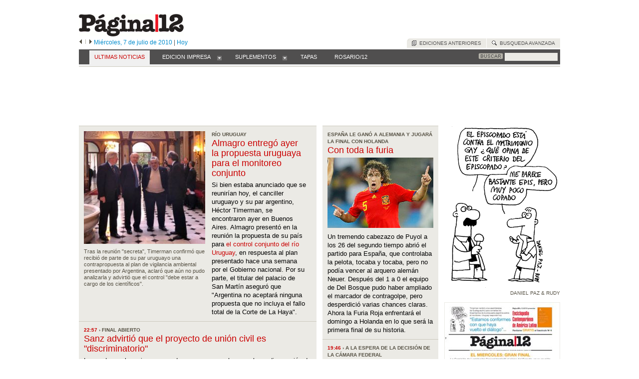

--- FILE ---
content_type: text/html
request_url: https://www.pagina12.com.ar/diario/ultimas/index-2010-07-07.html
body_size: 10487
content:
<?xml version="1.0" encoding="UTF-8"?>
<!DOCTYPE html 
PUBLIC "-//W3C//DTD XHTML 1.0 Strict//EN"
"http://www.w3.org/TR/xhtml1/DTD/xhtml1-strict.dtd">
<html xmlns="http://www.w3.org/1999/xhtml" xml:lang="es" lang="es">
<head>
<meta name="viewport" content="width=device-width, initial-scale=1">
<meta http-equiv="Content-Type" content="text/html; charset=utf-8" />
<meta name="description" content="P&aacute;gina/12 Web" />
<meta name="keywords" content="p&aacute;gina/12, p&aacute;gina12, p&aacute;gina, 12, diario, argentina, noticias, pol&iacute;tica, econom&iacute;a, deportes, cultura, espect&aacute;culos, internacional, ciencia, &uacute;ltimas noticias, las12, radar, supleno, m2, newspaper, news, politics, business, sport, culture, entertainment, international, world, science" />
<meta name="copyright" content="2000-2022 P&aacute;gina/12" />
<meta name="_created_by" content="10.36.2.7" />
<meta name="_served_by" content="10.36.2.7" />
<meta name="_date_creation" content="Thu, 31 Mar 2022 13:32:30 -0300" />
<link rel="shortcut icon" href="/favicon.ico" type="image/x-icon" />
<link rel="icon" href="/favicon.ico" type="image/x-icon" />
<link rel="canonical" href="/diario/ultimas/index-2010-07-07.html"/>
<script type="text/javascript" src="/commons/js/prototype.js"></script>
<script type="text/javascript" src="/commons/js/jquery.min.js"></script>
<script type="text/javascript" src="/commons/js/pag12.js"></script>
<script type="text/javascript" src="/commons/js/clippings.js"></script>
<script type="text/javascript" src="/commons/js/audio-player.js"></script>  
<script type="text/javascript">
   
   //<![CDATA[
   AudioPlayer.setup("/commons/audio/player.swf", {
      width: "100%",
      animation: "no",
      checkpolicy: "no",
      noinfo: "yes"
   });
   //]]>
   
</script> 
<link rel="stylesheet" href="/commons/css/base.css" type="text/css" />
<link rel="stylesheet" href="/commons/css/clippings.css" type="text/css" />
<link rel="stylesheet" href="/commons/css/nota.css" type="text/css" />
<link rel="stylesheet" href="/commons/css/tags.css" type="text/css" />
<link rel="alternate" type="application/rss+xml" title="Ultimas noticias" href="/diario/rss/ultimas_noticias.xml" />
<title>P&aacute;gina/12 :: Ultimas Noticias</title>
</head>
<body onload="clippings.load_cookie()">
<noscript><iframe src="//www.googletagmanager.com/ns.html?id=GTM-WRNWQP" height="0" width="0" style="display:none;visibility:hidden"></iframe></noscript>
<script>(function(w,d,s,l,i){w[l]=w[l]||[];w[l].push({'gtm.start':new Date().getTime(),event:'gtm.js'});var f=d.getElementsByTagName(s)[0],j=d.createElement(s),dl=l!='dataLayer'?'&l='+l:'';j.async=true;j.src='//www.googletagmanager.com/gtm.js?id='+i+dl;f.parentNode.insertBefore(j,f);})(window,document,'script','dataLayer','GTM-WRNWQP');</script>
<div id="contenedor_principal">
<div id="logo">
<a href="/" title="P&aacute;gina/12 Web"><img src="/commons/imgs/logo-home.gif" alt="P&aacute;gina/12" width="210" height="45" loading="lazy"/></a>
<p id="fecha_logo">
<a href="/diario/principal/index-2010-07-06.html" title="Edici&oacute;n anterior"><img src="/commons/imgs/ed_anterior.gif" alt="anterior" width="7" height="11"></a>
<img src="/commons/imgs/ed_palito.gif" alt="|" width="7" height="11"/>
<a href="/diario/principal/index-2010-07-08.html" title="Edici&oacute;n siguiente"><img src="/commons/imgs/ed_siguiente.gif" alt="siguiente" width="7" height="11"></a>
<span class="fecha_edicion">Mi&eacute;rcoles, 7 de julio de 2010</span>
| <a href="/" title="Lleva a la &uacute;ltima edici&oacute;n" class="cprincipal">Hoy</a>		
</p>
</div>
<div class="clear"></div>
<div id="pre_menu">
<ul>
<li><a href="/usuarios/anteriores.php" class="curva1" title="Seleccione desde un almanaque la edici&oacute;n que desea"><img src="/commons/imgs/ico-anteriores.gif" width="9" height="11"/>&nbsp;&nbsp;Ediciones anteriores</a></li><li><a href="/buscador/index.php" title="B&uacute;squeda por secci&oacute;n/suple"><img src="/commons/imgs/ico-buscar.gif" width="10" height="11"/>&nbsp;&nbsp;Busqueda avanzada</a></li>
</ul>
</div>
<script type="text/javascript">
		//<![CDATA[
		var active_menu='ultimas';
		//]]>
	</script>
<div id="menu">
<div id="buscar"><form action="/buscador/resultado.php" method="get" id="form_search" name="form_search"><a href="javascript:;" onclick="if ($('form_search').q.value.length==0) { alert('Falta el texto a buscar');$('form_search').q.focus();return false;}else{$('form_search').submit(); return false;}" title=""><img src="/commons/imgs/buscar-bot.gif" alt="buscar" width="50" height="13"/></a>&nbsp;<input type="text" name="q" id="input_search" /></form></div>
<div style="margin-left:20px"><a href="/diario/ultimas/index-2010-07-07.html" title="Ultimas Noticias del 07-07-2010" id="boton_ultimas" class=" menuon_ultimas" onmouseover="menu_select('ultimas','button')" onmouseout="menu_hide()"><span>Ultimas Noticias</span></a></div>
<a href="/diario/principal/index-2010-07-07.html" title="Acceso a Edici&oacute;n Impresa" id="boton_secciones" class="sep" onmouseover="menu_select('secciones','button')" onmouseout="menu_hide()"><span>Edicion Impresa</span></a>
<a href="javascript:;" title="Abrir" id="select_secciones" class="select" onclick="menu_toggle('secciones')" onmouseover="menu_select('secciones','select')" onmouseout="menu_hide()"><span><img src="/commons/imgs/abrir3.gif" alt="abrir" width="9" height="9"/></span></a>
<a href="/diario/suplementos/index-2010-07-07.html" title="Portada de Suplementos" id="boton_suplementos" class="sep" onmouseover="menu_select('suplementos','button')" onmouseout="menu_hide()"><span>Suplementos</span></a>
<a href="javascript:;" title="Abrir" id="select_suplementos" class="select" onclick="menu_toggle('suplementos')" onmouseover="menu_select('suplementos','select')" onmouseout="menu_hide()"><span><img src="/commons/imgs/abrir3.gif" alt="abrir" width="9" height="9"/></span></a>
<a href="/diario/principal/diario/index-2010-07-07.html" title="Tapas" id="boton_tapas" class="sep" onmouseover="menu_select('tapas','button')" onmouseout="menu_hide()"><span>Tapas</span></a>
<a href="/diario/suplementos/rosario/index-2010-07-07.html" title="Rosario/12" id="boton_rosario" class="sep" onmouseover="menu_select('rosario','button')" onmouseout="menu_hide()"><span>Rosario/12</span></a>
</div>
<div id="submenu">
<ul id="menu_secciones" style="display:none">
<li><a href="/diario/secciones/index-2010-07-07.html" title="Indice de secciones" >Indice</a></li>
<li><a href="/diario/elpais/index-2010-07-07.html" title="El país" >EL PAíS</a></li>						<li><a href="/diario/economia/index-2010-07-07.html" title="Economía" >ECONOMíA</a></li>						<li><a href="/diario/sociedad/index-2010-07-07.html" title="Sociedad" >SOCIEDAD</a></li>						<li><a href="/diario/laventana/index-2010-07-07.html" title="La ventana" >LA VENTANA</a></li>						<li><a href="/diario/elmundo/index-2010-07-07.html" title="El mundo" >EL MUNDO</a></li>						<li><a href="/diario/suplementos/espectaculos/index-2010-07-07.html" title="Espect&aacute;culos" >ESPECTACULOS</a></li>						<li><a href="/diario/deportes/index-2010-07-07.html" title="Deportes" >DEPORTES</a></li>						<li><a href="/diario/psicologia/index-2010-07-01.html" title="Psicología" >PSICOLOGíA</a></li>						<li><a href="/diario/ciencia/index-2010-07-07.html" title="Ciencia" >CIENCIA</a></li>						<li><a href="/diario/universidad/index-2010-07-06.html" title="Universidad" >UNIVERSIDAD</a></li>						<li><a href="/diario/contratapa/index-2010-07-07.html" title="Contratapa" >CONTRATAPA</a></li>					</ul>
<ul id="menu_suplementos" style="display:none">
<li class="lradar"><a href="/diario/suplementos/radar/index-2010-07-04.html" title="Radar" >Radar</a></li>
<li class="llibros"><a href="/diario/suplementos/libros/index-2010-07-04.html" title="Radar Libros" >Radar Libros</a></li>
<li class="lcash"><a href="/diario/suplementos/cash/index-2010-07-04.html" title="Cash" >Cash</a></li>
<li class="lturismo"><a href="/diario/suplementos/turismo/index-2010-07-04.html" title="Turismo" >Turismo</a></li>
<li class="llibero"><a href="/diario/suplementos/libero/index-2010-07-05.html" title="L&iacute;bero" >Libero</a></li>
<li class="lno"><a href="/diario/suplementos/no/index-2010-07-01.html" title="NO" >NO</a></li>
<li class="llas12"><a href="/diario/suplementos/las12/index-2010-07-02.html" title="Las12" >Las12</a></li>
<li class="lfuturo"><a href="/diario/suplementos/futuro/index-2010-07-03.html" title="Futuro" >Futuro</a></li>
<li class="lm2"><a href="/diario/suplementos/m2/index-2010-07-03.html" title="M2" >M2</a></li>
<li class="lsoy"><a href="/diario/suplementos/soy/index-2010-07-02.html" title="Soy" >Soy</a></li>
<li class="lsatira"><a href="/diario/suplementos/satira/index-2010-07-03.html" title="S&aacute;tira12" >Satira12</a></li>
<li class="lcommon"><a href="/especiales/index.html" title="Especiales" >Especiales</a></li>
</ul>
<ul id="menu_tapas" style="display:none">
<li><a href="/diario/principal/diario/index-2010-07-06.html">&larr;&nbsp;Anterior&nbsp;(06-07-2010)</a></li>
<li><a href="/diario/principal/diario/index-2010-07-08.html">Siguiente&nbsp;(08-07-2010)&nbsp;&rarr;</a></li>
<li><a href="/diario/principal/diario/index.html">Ultima&nbsp;(15-11-2016)</a></li>
</ul>
<ul id="menu_rosario" style="display:none">
</ul>
</div>
<div class="top12">
<script type="text/javascript">
google_ad_client = "ca-pub-2307218403115031";
/* Bajo Menu Principal 970x90 */
google_ad_slot = "9897640756";
google_ad_width = 970;
google_ad_height = 90;

</script>
<script type="text/javascript"
src="//pagead2.googlesyndication.com/pagead/show_ads.js">
</script>
</div>
<div class="separador"/>
<div class="columna720 left12">
<div class="columna476">
<div class="ultimas_noticias top12">
<div class="titular_normal">
<div class="foto">
<img src="/fotos/thumb/243/20100707/notas/timermam_urug2906102_87735.jpg" width="243" alt=""/>
<p class="epigrafe">Tras la reunión "secreta", Timerman confirmó que recibió de parte de su par uruguayo una contrapropuesta al plan de vigilancia ambiental presentado por Argentina, aclaró que aún no pudo analizarla y advirtió que el control "debe estar a cargo de los científicos".</p>
</div>
<div class="con_foto_izq">
<h4 class="volanta">Río Uruguay</h4>
<h3><a href="/diario/ultimas/20-149029-2010-07-07.html" title="" class="cultimas">Almagro entregó ayer la propuesta uruguaya para el monitoreo conjunto</a></h3>
<p class="copete">Si bien estaba anunciado que se reunirían hoy, el canciller uruguayo y su par argentino, Héctor Timerman, se encontraron ayer en Buenos Aires. Almagro presentó en la reunión la propuesta de su país para <a href="/diario/elpais/1-149018-2010-07-07.html" title="">el control conjunto del río Uruguay</a>, en respuesta al plan presentado hace una semana por el Gobierno nacional. Por su parte, el titular del palacio de San Martín aseguró que "Argentina no aceptará ninguna propuesta que no incluya el fallo total de la Corte de La Haya".</p>
</div>
<p class="clear"></p>
</div>
</div>
<div class="ultimas_noticias ">
<div class="titular_normal">
<div class="sin_foto">
<h4 class="volanta"><span class="cultimas">22:57</span>&nbsp;&rsaquo;&nbsp;final abierto</h4>
<h3><a href="/diario/ultimas/20-149036-2010-07-07.html" title="" class="cultimas">Sanz advirtió que el proyecto de unión civil es "discriminatorio"</a></h3>
<p class="copete">Luego de que los mismos senadores que ayer rechazaron la media sanción de Diputados al proyecto del matrimonio gay aprobaran otro dictamen que unifica cinco proyectos distintos de unión civil, el titular del radicalismo, Ernesto Sanz, quien adelantó a <strong>Página/12</strong> que votará en el recinto a favor del matrimonio, afirmó que la unión "es un paso intermedio".</p>
</div>
</div>
</div>
<div class="ultimas_noticias ">
<div class="titular_normal">
<div class="sin_foto">
<h4 class="volanta"><span class="cultimas">18:11</span>&nbsp;&rsaquo;&nbsp;Anuncio en medio de la visita de Moratinos</h4>
<h3><a href="/diario/ultimas/20-149033-2010-07-07.html" title="" class="cultimas">Cuba liberará a 52 presos políticos</a></h3>
<p class="copete">El Arzobispado de La Habana anunció que el gobierno de la isla liberará a los detenidos, cinco de ellos viajarán a España "en las próximas horas", y los restantes 47 en un periodo de tres a cuatro meses. La medida fue comunicada en un encuentro del presidente Raúl Castro, el cardenal Jaime Ortega y el canciller español Miguel Angel Moratinos.</p>
</div>
</div>
</div>
<div class="ultimas_noticias ">
<div class="titular_normal">
<div class="foto">
<img src="/fotos/thumb/243/20100707/notas/radicalismo_0607102_12835.jpg" width="243" alt=""/>
<p class="epigrafe">Los dos precandidatos presidenciales del radicalismo, Ricardo Alfonsín y Julio Cobos, junto al titular del partido, Ernesto Sanz, a la salida de la reunión de ayer en la sede del Comité Nacional de la UCR.</p>
</div>
<div class="con_foto_izq">
<h4 class="volanta"><span class="cultimas">16:20</span>&nbsp;&rsaquo;&nbsp;Quiere definir las candidaturas por consenso</h4>
<h3><a href="/diario/ultimas/20-149032-2010-07-07.html" title="" class="cultimas">Alfonsín prefiere evitar las internas</a></h3>
<p class="copete">El diputado aseguró que en <a href="/diario/elpais/1-149020-2010-07-07.html" title="">la reunión que ayer mantuvo la Unión Cívica Radical (UCR)</a> no se habló de candidaturas, pero asumió que sí le gustaría que sea por "consenso" y no por internas. Alfonsín consideró que todos los integrantes del Acuerdo Cívico y Social deberán contemplar "qué candidato en términos electorales da mayores garantías", para acordar las fórmulas.</p>
</div>
<p class="clear"></p>
</div>
</div>
<div class="ultimas_noticias ">
<div class="titular_normal">
<div class="sin_foto">
<h4 class="volanta"><span class="cultimas">15:47</span>&nbsp;&rsaquo;&nbsp;Al encabezar un acto en el hospital Posadas</h4>
<h3><a href="/diario/ultimas/20-149031-2010-07-07.html" title="" class="cultimas">CFK criticó "la mercantilización de la salud"</a></h3>
<p class="copete">La Presidenta destacó que el Hospital Posadas es "un modelo que queremos rescatar", al anunciar este mediodía la adjudicación de las obras de ampliación del centro de salud, y señaló que "la mercantilización de la salud o la educación son fantasmas que muchas veces se siguen agitando en la sociedad". Cristina manifestó que "cada vez que una persona no recibe la atención merecida, no hay discurso que la pueda curar".</p>
</div>
</div>
</div>
<div class="banner_entre_notas centro">
<script type="text/javascript"> 
google_ad_client = "ca-pub-2307218403115031";
/* Home Entre Titulos 336x280 */
google_ad_slot = "3990809236";
google_ad_width = 336;
google_ad_height = 280;

</script>
<script type="text/javascript" src="//pagead2.googlesyndication.com/pagead/show_ads.js"></script>
</div>
<div class="ultimas_noticias ">
<div class="titular_normal">
<div class="sin_foto">
<h4 class="volanta"><span class="cultimas">23:25</span>&nbsp;&rsaquo;&nbsp;En 2060 habrá dos trabajadores activos por cada pensionado</h4>
<h3><a href="/diario/ultimas/20-149037-2010-07-07.html" title="" class="cultimas">La Unión Europea propone retrasar la edad de jubilación</a></h3>
<p class="copete">Sin especificaciones sobre la cantidad de años, el organismo consideró "aumentar la edad a la que los ciudadanos dejan de trabajar y reciben una pensión" en los países que conforman el comunidad para evitar el colapso de sus sistemas jubilatorios, amenazados por el aumento de la esperanza de vida de sus poblaciones y el mal momento que atraviesan sus finanzas públicas.</p>
</div>
<div class="subnotas_secc">
<ul>
<li class="cultimas">&raquo; <a href="/diario/ultimas/subnotas/149037-47856-2010-07-07.html" title="Grecia atravesó la séptima huelga general ">Grecia atravesó la séptima huelga general </a>
</li>
</ul>
</div>
</div>
</div>
<div class="ultimas_noticias ">
<div class="titular_normal">
<div class="foto">
<img src="/fotos/thumb/243/20100707/notas/asencis.jpg" width="243" alt=""/>
<p class="epigrafe">Vista de una construcción en el asentamiento judío de Elazar, cerca de la ciudad cisjordana de Belén.</p>
</div>
<div class="con_foto_izq">
<h4 class="volanta"><span class="cultimas">13:11</span>&nbsp;&rsaquo;&nbsp;Palestina pone condiciones para retomar las negociaciones con Israel</h4>
<h3><a href="/diario/ultimas/20-149026-2010-07-07.html" title="" class="cultimas">"Netanyahu debe decidir si quiere paz o asentamientos"</a></h3>
<p class="copete">El negociador palestino Saeb Erekat condicionó <a href="/diario/elmundo/4-148994-2010-07-07.html" title="">el llamamiento realizado por Estados Unidos</a> para restablecer las negociaciones de paz directas con Israel a que Tel Aviv cese con la construcción de asentamientos y ponga fin a la ocupación en Cisjordania y Jerusalén Este.</p>
</div>
<p class="clear"></p>
</div>
</div>
<div class="ultimas_noticias ">
<div class="titular_normal">
<div class="sin_foto">
<h4 class="volanta"><span class="cultimas">13:09</span>&nbsp;&rsaquo;&nbsp;Neuquén</h4>
<h3><a href="/diario/ultimas/20-149025-2010-07-07.html" title="" class="cultimas">Murió en un accidente de tránsito la intendenta de San Martín de los Andes</a></h3>
<p class="copete">Luz Sapag, hermana del gobernador neuquino Jorge Sapag, falleció esta madrugada en un accidente de tránsito en medio de una nevisca. En el choque de frente murieron también otras dos personas, entre ellas la secretaria de Desarrollo Social del municipio. El gobierno de Neuquén decretó un duelo de siete días.</p>
</div>
</div>
</div>
<div class="ultimas_noticias ">
<div class="titular_normal">
<div class="sin_foto">
<h4 class="volanta"><span class="cultimas">13:29</span>&nbsp;&rsaquo;&nbsp;Por lavado de dinero</h4>
<h3><a href="/diario/ultimas/20-149028-2010-07-07.html" title="" class="cultimas">Condena a Noriega en Francia</a></h3>
<p class="copete">Un juzgado de París condenó a 7 años de prisión al ex dictador panameño Manuel Noriega por lavado de dinero procedente del narcotráfico. Noriega fue declarado culpable de ocultar en un banco francés tres millones de dólares obtenidos con la venta de cocaína, y luego usar parte de ese dinero para comprar propiedades inmobiliarias en París. Un tribunal francés ya lo había condenado en ausencia por esos cargos.</p>
</div>
</div>
</div>
<div id="bloque_espectaculos" class="top12">
<table>
<tr>
<td>				
<img src="/fotos/espectaculos/20100707/tapa_e/fotoace.jpg" alt=""/>
</td>
<td style="padding: 0 10px 5px 10px">
<div style="margin-top:5px"><a href="/diario/suplementos/espectaculos/index-2010-07-07.html" title="Ir a la tapa de Espect&aacute;culos" class=" ttitulo"><img src="/commons/imgs/logo-espectaculos_ch.gif" alt="CULTURA &amp; ESPECTACULOS" /></a></div>
<h2 class="hespectaculos"><a href="/diario/suplementos/espectaculos/2-18523-2010-07-07.html" title="Ir a la nota de tapa: “Falta una reflexión de los hacedores”" class="tcommon">PRIMER ACTO: DEBATE</a></h2>
<p class="autor tespectaculos">Por Hilda Cabrera</p>
<p><strong>Proyecto Escena Sur:</strong> Alejandro Tantanian y Cynthia Edul programarán una auténtica usina de creación teatral. “El objetivo es discutir sobre la idea de lo público e intervenir en el ámbito cultural”, coinciden los teatristas respecto del proyecto académico, que incluye la participación de Tato Pavlovsky, Ricardo Monti, Rafael Spregelburd, Emilio García Wehbi y Mauricio Kartun, entre otros.</p>
</td>
</tr>
</table>
<table class="notas_espectaculos">
<tr>
<td class="noticia">
<p class="volanta">Hamlet, milonguita entre fantasmas y Tan Gotan</p>
<h3 class="hespectaculos"><a href="/diario/suplementos/espectaculos/11-18519-2010-07-07.html" title="Ir a la nota: “Despertarles la curiosidad”" class="tcommon">“Despertarles la curiosidad”</a></h3>
<p class="autor tespectaculos">Por Sebastián Ackerman</p>				<p>¿Shakespeare y la historia del tango pensados para chicos? Es lo que proponen los directores de Puro Grupo y El Globo. Plantean el desafío de recurrir a lo clásico y sostienen que el problema hoy es la subestimación a la que es sometido el público infantil.</p>
</td>
<td class="noticia">
<p class="volanta">A los 88 años, murió la actriz y titiritera Sarah Bianchi</p>
<h3 class="hespectaculos"><a href="/diario/suplementos/espectaculos/10-18527-2010-07-07.html" title="Ir a la nota: El recuerdo para una pionera" class="tcommon">El recuerdo para una pionera</a></h3>
<p class="autor tespectaculos">Por Hilda Cabrera</p>				<p>Referente ineludible del arte del títere, utilizó diferentes técnicas y produjo innovaciones vinculadas con el espacio escénico. Todo lo transmitió en una intensa actividad docente. También batalló durante años para que se fundara el Museo Argentino del Títere.</p>
</td>
</tr>
<tr>
<td class="noticia">
<p class="volanta">Pablo Nisenson, Mariana Arruti y el documental colectivo D-Humanos</p>
<h3 class="hespectaculos"><a href="/diario/suplementos/espectaculos/5-18517-2010-07-07.html" title="Ir a la nota: “Intentamos provocar una reacción”" class="tcommon">“Intentamos provocar una reacción”</a></h3>
<p class="autor tespectaculos">Por Ana Bianco</p>				<p>Ambos son parte de un proyecto que congrega a nueve cineastas para una serie de cortometrajes que buscan expandir la temática de los derechos humanos más allá del genocidio de la dictadura e indagar sobre el estado actual de los más desprotegidos.</p>
</td>
<td class="noticia">
<p class="volanta">Trío Luminar en el Centro de Experimentación del Teatro Colón</p>
<h3 class="hespectaculos"><a href="/diario/suplementos/espectaculos/3-18521-2010-07-07.html" title="Ir a la nota: El riesgo como una costumbre" class="tcommon">El riesgo como una costumbre</a></h3>
<p class="autor tespectaculos">Por Diego Fischerman</p>				<p>Entre hoy y el viernes, la flautista Patricia Da Dalt, la arpista Lucrecia Jancsa y la violista Marcela Magin mostrarán en el CETC y la sala principal del Colón Concierto generación bicentenario, un material compuesto especialmente para ellas.</p>
</td>
</tr>
</table>
</div>
<div class="top12 centro">
<script type="text/javascript">
google_ad_client = "ca-pub-2307218403115031";
/* Home Bajo Espectaculos 336x280 */
google_ad_slot = "2234595916";
google_ad_width = 336;
google_ad_height = 280;

</script>
<script type="text/javascript"
src="//pagead2.googlesyndication.com/pagead/show_ads.js">
</script>
</div>
</div>
<div class="columna232 left12">
<div class="ultimas_noticias top12">
<div class="titular_menor">
<h4 class="volanta">España le ganó a Alemania y jugará la final con Holanda</h4>
<h3><a href="/diario/ultimas/20-149030-2010-07-07.html" title="" class="cultimas">Con toda la furia</a></h3>
<div class="foto">
<img src="/fotos/thumb/212/20100707/notas/puyol.jpg" width="212" alt="" />
</div>
<p class="copete">Un tremendo cabezazo de Puyol a los 26 del segundo tiempo abrió el partido para España, que controlaba la pelota, tocaba y tocaba, pero no podía vencer al arquero alemán Neuer. Después del 1 a 0 el equipo de Del Bosque pudo haber ampliado el marcador de contragolpe, pero desperdició varias chances claras. Ahora la Furia Roja enfrentará el domingo a Holanda en lo que será la primera final de su historia.</p>
</div>
</div>
<div class="ultimas_noticias ">
<div class="titular_menor">
<h4 class="volanta"><span class="cultimas">19:46</span>&nbsp;&rsaquo;&nbsp;A la espera de la decisión de la Cámara Federal</h4>
<h3><a href="/diario/ultimas/20-149034-2010-07-07.html" title="" class="cultimas">Para Macri, es "absolutamente inventada" la causa por las escuchas ilegales</a></h3>
<p class="copete">Un día después de fundamentar ante la Justicia la apelación que sus abogados defensores presentaron para dejar sin efecto su procesamiento en la investigación sobre espionaje telefónico, el jefe de Gobierno porteño, Mauricio Macri, volvió a reclamar públicamente que lo desliguen del expediente y reiteró que la causa está "politizada".</p>
</div>
</div>
<div class="ultimas_noticias ">
<div class="titular_menor">
<h4 class="volanta"><span class="cultimas">00:16</span>&nbsp;&rsaquo;&nbsp;Gatillo fácil</h4>
<h3><a href="/diario/ultimas/20-149043-2010-07-07.html" title="" class="cultimas">Un conjunto de diputados recibió a las familias de los chicos asesinados en Bariloche</a></h3>
<p class="copete">Los familiares y abogados de Nicolás Carrasco, de 16 años, y Sergio Cárdenas, de 29, que fallecieron durante la represión que la policía de Río Negro llevó a cabo sobre un grupo de manifestantes que reclamaba por la muerte de Diego Bonnefoi el pasado 17 de junio, expresaron ante los integrantes de las comisiones de Derechos Humanos y de Seguridad Interior de la Cámara Baja su "preocupación por la impunidad de la policía provincial".</p>
</div>
</div>
<div class="ultimas_noticias ">
<div class="titular_menor">
<h4 class="volanta"><span class="cultimas">21:12</span>&nbsp;&rsaquo;&nbsp;Es el quinto encuentro con autoridades del organismo</h4>
<h3><a href="/diario/ultimas/20-149035-2010-07-07.html" title="" class="cultimas">El ministro de Planificación hondureño negociará la vuelta del país a la OEA</a></h3>
<p class="copete">El ministro de Planificación, Arturo Corrales, se reunirá con el secretario general de la Organización de Estados Americanos, José Miguel Insulza, para "continuar abriendo caminos" en el proceso de retorno de ese país al organismo, luego de que el presidente hondureño Porfirio Lobo mantuviera con un encuentro "secreto" de similares objetivos con Inzulza en Miami.</p>
</div>
</div>
<div class="ultimas_noticias ">
<div class="titular_menor">
<h4 class="volanta"><span class="cultimas">00:29</span>&nbsp;&rsaquo;&nbsp;gatillo fácil</h4>
<h3><a href="/diario/ultimas/20-149044-2010-07-07.html" title="" class="cultimas">Lacorte: "Parece un fallo de la dictadura"</a></h3>
<p class="copete">La Cámara de Apelaciones de Quilmes dejó en libertad, hasta que la condena quede firme, al ex policía José Salmo, condenado recientemente a seis años y medio de prisión por balear y dejar en silla de ruedas a Carla Lacorte, por considerar que la difusión del caso "ha instalado una suerte de solidaridad con la damnificada".</p>
</div>
</div>
<div class="center bannerp12">
<script type="text/javascript">
google_ad_client = "ca-pub-2307218403115031";
/* Home Columna Central 160x600 */
google_ad_slot = "3711303796";
google_ad_width = 160;
google_ad_height = 600;

</script>
<script type="text/javascript" src="//pagead2.googlesyndication.com/pagead/show_ads.js">
</script>
</div>
<div id="bloque_titulares" class="top12">
<h1 class="titulo_bloque hprincipal"><a href="/diario/principal/index-2010-07-07.html" title="" class="ttitulo"><span class="click_aqui">click<br />aqui</span>EDICION IMPRESA</a></h1>
<div class="noticia" style="padding:0">
<h4 class="volanta hprincipal" style="margin-top:5px">
<a href="/diario/elpais/index-2010-07-07.html" title="" class="tcommon">El país</a>&nbsp;&rsaquo;&nbsp;Nota de tapa
</h4>
<h3 class="titulo">
<a href="/diario/elpais/1-149024-2010-07-07.html" title="" class="cprincipal">SOLTEROS CONTRA CASADOS</a>
</h3>
<p class="autor">Por Soledad Vallejos</p>					<p class="copete">La Comisión de Legislación General trasladó al pleno del Senado, en su reunión del 14 de julio, la discusión sobre el matrimonio entre personas del mismo sexo, aprobado por Diputados y respaldado por el dictamen de minoría. Otro dictamen propone la unión civil, aunque para tratarla más adelante<p>
</div>
<div class="noticia">
<h4 class="volanta hprincipal"><a href="/diario/elpais/index-2010-07-07.html" title="" class="tcommon">EL PAíS</a></h4>
<h3 class="titulo"><a href="/diario/elpais/1-149018-2010-07-07.html" title="" class="cprincipal">“Estamos conformes con que haya vuelto el diálogo”</a></h3>
</div>
<div class="noticia">
<h4 class="volanta hprincipal"><a href="/diario/elpais/index-2010-07-07.html" title="" class="tcommon">EL PAíS</a></h4>
<h3 class="titulo"><a href="/diario/elpais/1-149017-2010-07-07.html" title="" class="cprincipal">Más cruces por Venezuela</a></h3>
</div>
<div class="noticia">
<h4 class="volanta hprincipal"><a href="/diario/elpais/index-2010-07-07.html" title="" class="tcommon">EL PAíS</a></h4>
<h3 class="titulo"><a href="/diario/elpais/1-149022-2010-07-07.html" title="" class="cprincipal">Por un nuevo rol de los militares</a></h3>
<p class="autor">Por Nora Veiras</p>
</div>
<div class="noticia">
<h4 class="volanta hprincipal"><a href="/diario/elpais/index-2010-07-07.html" title="" class="tcommon">EL PAíS</a></h4>
<h3 class="titulo"><a href="/diario/elpais/1-149015-2010-07-07.html" title="" class="cprincipal">Con una estrategia en dos frentes</a></h3>
<p class="autor">Por Miguel Jorquera</p>
</div>
<div class="noticia">
<h4 class="volanta hprincipal"><a href="/diario/elpais/index-2010-07-07.html" title="" class="tcommon">EL PAíS</a></h4>
<h3 class="titulo"><a href="/diario/elpais/1-149010-2010-07-07.html" title="" class="cprincipal">Macri le echó la culpa a James</a></h3>
<p class="autor">Por Irina Hauser y Raúl Kollmann</p>
</div>
<div class="noticia">
<h4 class="volanta hprincipal"><a href="/diario/economia/index-2010-07-07.html" title="" class="tcommon">ECONOMíA</a></h4>
<h3 class="titulo"><a href="/diario/economia/2-149004-2010-07-07.html" title="" class="cprincipal">Mapa de la pobreza en América latina</a></h3>
<p class="autor">Por Sebastián Premici</p>
</div>
<div class="noticia">
<h4 class="volanta hprincipal"><a href="/diario/economia/index-2010-07-07.html" title="" class="tcommon">ECONOMíA</a></h4>
<h3 class="titulo"><a href="/diario/economia/2-149007-2010-07-07.html" title="" class="cprincipal">Monsanto muerde la semilla</a></h3>
<p class="autor">Por Sebastián Premici</p>
</div>
<div class="noticia">
<h4 class="volanta hprincipal"><a href="/diario/sociedad/index-2010-07-07.html" title="" class="tcommon">SOCIEDAD</a></h4>
<h3 class="titulo"><a href="/diario/sociedad/3-149013-2010-07-07.html" title="" class="cprincipal">Nacer y morir debajo de la autopista</a></h3>
</div>
<div class="noticia">
<h4 class="volanta hprincipal"><a href="/diario/sociedad/index-2010-07-07.html" title="" class="tcommon">SOCIEDAD</a></h4>
<h3 class="titulo"><a href="/diario/sociedad/3-149011-2010-07-07.html" title="" class="cprincipal">En busca de los jefes de la represión</a></h3>
<p class="autor">Por Carlos Rodríguez</p>
</div>
<div class="noticia">
<h4 class="volanta hprincipal"><a href="/diario/laventana/index-2010-07-07.html" title="" class="tcommon">LA VENTANA</a></h4>
<h3 class="titulo"><a href="/diario/laventana/26-148999-2010-07-07.html" title="" class="cprincipal">La ventana</a></h3>
<p class="autor">Por Pablo Castillo  </p>
</div>
<div class="noticia">
<h4 class="volanta hprincipal"><a href="/diario/deportes/index-2010-07-07.html" title="" class="tcommon">DEPORTES</a></h4>
<h3 class="titulo"><a href="/diario/deportes/8-148982-2010-07-07.html" title="" class="cprincipal">Una naranja difícil de pelar</a></h3>
</div>
<div class="noticia">
<h4 class="volanta hprincipal"><a href="/diario/ciencia/index-2010-07-07.html" title="" class="tcommon">CIENCIA</a></h4>
<h3 class="titulo"><a href="/diario/ciencia/19-148975-2010-07-07.html" title="" class="cprincipal">Pensando en la Biología</a></h3>
<p class="autor">Por Leonardo Moledo</p>
</div>
<div class="noticia">
<h4 class="volanta hprincipal"><a href="/diario/contratapa/index-2010-07-07.html" title="" class="tcommon">CONTRATAPA</a></h4>
<h3 class="titulo"><a href="/diario/contratapa/13-149012-2010-07-07.html" title="" class="cprincipal">Poderes</a></h3>
<p class="autor">Por Noé Jitrik</p>
</div>
</div>
</div>
<div id="rep" style="clear:top">
<div class="top12"><img src="/fotos/20100707/rep/na40di01.gif" alt="Rep" width="720" style="margin-top:12px"/></div>
<p class="right cprincipal" style="font-size:10px"><a href="http://www.miguelrep.com.ar" title="www.miguelrep.com.ar">www.miguelrep.com.ar</a>&nbsp;/&nbsp;<a href="http://www.miguelrep.blogspot.com" title="www.miguelrep.blogspot.com">www.miguelrep.blogspot.com</a></p>
</div>
</div>
<div class="columna232 left12">
<div class="top12 center" id="rudy_paz">
<img src="/fotos/20100707/rudypaz/na01di01.gif" alt="Daniel Paz &amp; Rudy" />
</div>
<p class="volanta right">DANIEL PAZ &amp; RUDY</p>
<div class="top12 center border" id="tapa_dia">
<a href="/diario/principal/diario/index-2010-07-07.html" title="Tapa del d&iacute;a">
<img src="/fotos/thumb/230/20100707/diario/tapagn.jpg" alt="Tapa en papel"/>
</a>
</div>
<p class="volanta right">TAPA DEL DIA</p>
<div id="bloque_escriben_hoy">
<h4>ESCRIBEN HOY</h4>
<ul>
<li><a href="/diario/suplementos/rosario/14-24329-2010-07-07.html" title=""><span style="color:#028ccd">Adrián Abonizio</span></a>&nbsp;</li>
<li><a href="/diario/suplementos/espectaculos/5-18517-2010-07-07.html" title=""><span style="color:#8e8a7b">Ana Bianco</span></a>&nbsp;</li>
<li><a href="/diario/suplementos/rosario/12-24330-2010-07-07.html" title=""><span style="color:#504f4f">Beatriz Vignoli</span></a>&nbsp;</li>
<li><a href="/diario/sociedad/3-149011-2010-07-07.html" title=""><span style="color:#028ccd">Carlos Rodríguez</span></a>&nbsp;</li>
<li><a href="/diario/suplementos/espectaculos/2-18524-2010-07-07.html" title=""><span style="color:#8e8a7b">Cecilia Hopkins</span></a>&nbsp;</li>
<li><a href="/diario/elpais/1-149001-2010-07-07.html" title=""><span style="color:#504f4f">Christian Palma</span></a>&nbsp;</li>
<li><a href="/diario/laventana/subnotas/148999-47845-2010-07-07.html" title=""><span style="color:#028ccd">Daniel Fabián</span></a>&nbsp;</li>
<li><a href="/diario/suplementos/espectaculos/3-18521-2010-07-07.html" title=""><span style="color:#8e8a7b">Diego Fischerman</span></a>&nbsp;</li>
<li><a href="/diario/elmundo/4-148987-2010-07-07.html" title=""><span style="color:#504f4f">Eduardo Febbro</span></a>&nbsp;</li>
<li><a href="/diario/sociedad/3-149006-2010-07-07.html" title=""><span style="color:#028ccd">Emilio Ruchansky</span></a>&nbsp;</li>
<li><a href="/diario/sociedad/subnotas/149013-47848-2010-07-07.html" title=""><span style="color:#8e8a7b">Gustavo Veiga</span></a>&nbsp;</li>
<li><a href="/diario/autores/hilda_cabrera/index-2010-07-07.html" title=""><span style="color:#504f4f">Hilda Cabrera</span></a>&nbsp;</li>
<li><a href="/diario/sociedad/3-148998-2010-07-07.html" title=""><span style="color:#028ccd">Horacio Cecchi</span></a>&nbsp;</li>
<li><a href="/diario/elpais/1-149010-2010-07-07.html" title=""><span style="color:#8e8a7b">Irina Hauser y Raúl Kollmann</span></a>&nbsp;</li>
<li><a href="/diario/suplementos/rosario/10-24339-2010-07-07.html" title=""><span style="color:#504f4f">Juan Carlos Tizziani</span></a>&nbsp;</li>
<li><a href="/diario/elpais/1-149009-2010-07-07.html" title=""><span style="color:#028ccd">Laura Vales</span></a>&nbsp;</li>
<li><a href="/diario/ciencia/19-148975-2010-07-07.html" title=""><span style="color:#8e8a7b">Leonardo Moledo</span></a>&nbsp;</li>
<li><a href="/diario/elpais/1-149015-2010-07-07.html" title=""><span style="color:#504f4f">Miguel Jorquera</span></a>&nbsp;</li>
<li><a href="/diario/elpais/1-149022-2010-07-07.html" title=""><span style="color:#028ccd">Nora Veiras</span></a>&nbsp;</li>
<li><a href="/diario/contratapa/13-149012-2010-07-07.html" title=""><span style="color:#8e8a7b">Noé Jitrik</span></a>&nbsp;</li>
<li><a href="/diario/laventana/26-148999-2010-07-07.html" title=""><span style="color:#504f4f">Pablo Castillo</span></a>&nbsp;</li>
<li><a href="/diario/elpais/subnotas/149017-47849-2010-07-07.html" title=""><span style="color:#028ccd">Raúl Kollmann</span></a>&nbsp;</li>
<li><a href="/diario/deportes/8-148991-2010-07-07.html" title=""><span style="color:#8e8a7b">Rodolfo Mattarollo</span></a>&nbsp;</li>
<li><a href="/diario/elpais/1-149020-2010-07-07.html" title=""><span style="color:#504f4f">Sebastian Abrevaya</span></a>&nbsp;</li>
<li><a href="/diario/suplementos/espectaculos/11-18519-2010-07-07.html" title=""><span style="color:#028ccd">Sebastián Ackerman</span></a>&nbsp;</li>
<li><a href="/diario/deportes/8-148988-2010-07-07.html" title=""><span style="color:#8e8a7b">Sebastián Fest</span></a>&nbsp;</li>
<li><a href="/diario/autores/sebastian_premici/index-2010-07-07.html" title=""><span style="color:#504f4f">Sebastián Premici</span></a>&nbsp;</li>
<li><a href="/diario/elpais/1-149024-2010-07-07.html" title=""><span style="color:#028ccd">Soledad Vallejos</span></a>&nbsp;</li>
</ul>
</div>
</div>
<div id="pie">
<div class="top12">
<script type="text/javascript">
google_ad_client = "ca-pub-2307218403115031";
/* Sobre Menu Pie 970x90 */
google_ad_slot = "1815337756";
google_ad_width = 970;
google_ad_height = 90;

</script>
<script type="text/javascript" src="//pagead2.googlesyndication.com/pagead/show_ads.js"></script>
</div>
<div class="top12"></div>
<div id="menu_pie">
<ul>
<li><a href="/diario/ultimas/index.html" title="">Ultimas noticias</a></li>
<li><a href="/diario/principal/index.html" title="">Edicion impresa</a></li>
<li><a href="/diario/suplementos/index.html" title="">Suplementos</a></li>
<li><a href="/buscador/index.php" title="">Busqueda</a></li>
<li><a href="/pagina/Contacto" title="">Contacto</a></li>
</ul>
</div>
<div id="logo_pie">
<p><a href="/" title="P&aacute;gina/12 Web"><img src="/commons/imgs/logopie_pagina12.gif" alt="Logo de P&aacute;gina/12" width="112" height="39"/></a></p>
<p>&copy; 2000-2022 www.pagina12.com.ar | Rep&uacute;blica Argentina | <a href="/pagina/politica-de-privacidad" title="Pol&iacute;tica de privacidad">Pol&iacute;tica de privacidad</a> | Todos los Derechos Reservados</p>
<p>Sitio desarrollado con software libre <a href="https://es.wikipedia.org/wiki/GNU/Linux" title="Sistema operativo GNU/Linux">GNU/Linux</a>.</p>
</div>
</div>
<div class="clear"></div>
</div>
<script defer src="https://static.cloudflareinsights.com/beacon.min.js/vcd15cbe7772f49c399c6a5babf22c1241717689176015" integrity="sha512-ZpsOmlRQV6y907TI0dKBHq9Md29nnaEIPlkf84rnaERnq6zvWvPUqr2ft8M1aS28oN72PdrCzSjY4U6VaAw1EQ==" data-cf-beacon='{"version":"2024.11.0","token":"4717bb1612f64bbd9aebaf4d63c22952","server_timing":{"name":{"cfCacheStatus":true,"cfEdge":true,"cfExtPri":true,"cfL4":true,"cfOrigin":true,"cfSpeedBrain":true},"location_startswith":null}}' crossorigin="anonymous"></script>
</body>
</html>

--- FILE ---
content_type: text/css
request_url: https://www.pagina12.com.ar/commons/css/tags.css
body_size: 191
content:
/*
 * $Id: tags.css 1548 2009-05-14 21:57:07Z javier $
 */

/*
/* **************************
/* DEFINICION DE ESTILOS BASE
/* **************************
*/

.indice_tags {
	border-top: solid 2px #ccc9bd;
	border-bottom: solid 2px #ccc9bd;	
	background: #F8F7F6;
	padding: 0;
	margin: 0;
	text-align: left;
}

/* Titulo bloque */
.indice_tags h2 {
	border-bottom: solid 2px #ccc9bd;	
	font-size: 26px;
	line-height: 22px;
	color: #028CCD;
	background: #F8F7F6;
	padding: 5px;
	margin: 0; 
}

/* Titulo nota */
.indice_tags .noticia h3 {
	padding-bottom: 7px;
}

.indice_tags .noticia h3 a {
	color: #028CCD;
}

.indice_tags .noticia h3 a:hover {
	color: #028CCD;
}

/* Volanta */
.indice_tags .noticia .volanta {
	padding: 0;
	color: #000000;
}

.indice_tags .noticia .fechatag {
	font-size: 11px; 
	padding-bottom: 7px; 
	color: #565144;
}

.indice_tags .noticia p {
	padding: 0;
	margin: 0;
}

.indice_tags .noticia .mas {
	color: #028CCD;
}

.indice_tags .noticia {
	padding: 10px;
}

.indice_tags .noticia table tr td {
	vertical-align: top;
}

.indice_tags .noticia .foto {
	border: solid 1px #ccc9bd;	
	background: #FFFFFF;
	padding: 5px;
}

.indice_tags .noticia .unautorfoto {
	background: none;
	padding: 0;
}

.indice_tags .noticia .epigrafe {
	font-size: 11px;
	padding: 4px;
	color: #565144;
}

.bloque_blogroll {
	padding-bottom: 10px;
	border-bottom: solid 2px #CCC9BD;
}

.bloque_blogroll h4 {
	margin-top: 10px;
	border-top: solid 2px #CCC9BD;
	padding-top: 10px;
	color: #565144;
	font-size: 14px;
}

.bloque_blogroll ul {
	margin: 0;
}

.bloque_blogroll ul li {
	color: #028CCD;
	list-style: square;
}

.bloque_blogroll a {
	color: #028CCD;
}

/*
/* ********************
/* tag juegos-olimpicos
/* ********************
*/

/* Titulo bloque */
.juegos-olimpicos .indice_tags h2 {
	color: #407711;
	background: #F8F7F6;
}

/* Titulo nota */
.juegos-olimpicos .indice_tags .noticia h3 {
	color: #407711;
}

.juegos-olimpicos .indice_tags .noticia h3 a {
	color: #407711;
}

.juegos-olimpicos .indice_tags .noticia h3 a:hover {
	color: #407711;
}

.juegos-olimpicos .indice_tags .noticia .mas {
	color: #407711;
}

/*
/* **********************
/* tag elecciones2008eeuu
/* **********************
*/


/* vim: set foldmethod=marker: */
/* vim: set tabstop=3: */
/* vim: set nu: */


--- FILE ---
content_type: application/javascript
request_url: https://www.pagina12.com.ar/commons/js/pag12.js
body_size: 3008
content:
/*
 * $Id: pag12.js 2355 2011-11-08 21:56:40Z xleo $
 */

// {{{ function get_obj(name)
function get_obj(name) {

	if (document.getElementById) {
        this.obj = document.getElementById(name);
	    this.style = document.getElementById(name).style;
	}
	else if (document.all) {
		this.obj = document.all[name];
		this.style = document.all[name].style;
	}
	else if (document.layers) {
		this.obj = getObjNN4(document,name);
		this.style = this.obj;
	}

}
// }}}
// {{{ function getObjNN4(obj,name)
function getObjNN4(obj,name) {
	var x = obj.layers;
	var foundLayer;
	for (var i = 0; i < x.length; i++) {
		if (x[i].id == name)
		 	foundLayer = x[i];
		else if (x[i].layers.length)
			var tmp = getObjNN4(x[i],name);
		if (tmp) foundLayer = tmp;
	}
	return foundLayer;
}
// }}}
// {{{ function class_user()
function class_user() {

	/* Metodos */
	this.read_cookie = read_cookie;
	this.menu = menu;
	this.last_search = last_search;
	this.get_user = get_user;
	this.get_name = get_name;
	this.get_fullname = get_fullname;
	this.get_qid = get_qid;

	function read_cookie(name) {
		var cookies = document.cookie.split(';');
		for (var i = 0; i < cookies.length; i++) {
			var cookie = cookies[i];
			while (cookie.charAt(0) == ' ') {
				cookie = cookie.substring(1, cookie.length);
			}
			if (cookie.indexOf(name) == 0) {
				return cookie.substring(name.length, cookie.length);
			}
		}
		return '';
	}

	/* Propiedades */
	this.user = this.read_cookie('usuario=');
	this.name = this.read_cookie('nombre=');
	this.fullname = this.read_cookie('fullname=');
	this.qid = this.read_cookie('qid=');

	function menu() {
		var html = '';
		var path = (location.pathname != '/usuarios/enviar.php' && location.pathname != '/usuarios/login.php' && location.pathname != '/usuarios/modificar2.php' && location.pathname != '/usuarios/modificar.php' && location.pathname != '/usuarios/login_modificar2.php') ? location.pathname : '/diario/principal/index.html';

		user1 = new get_obj('menu_usuario_1');
		user2 = new get_obj('menu_usuario_2');

		if (this.get_user()) {

			user1.obj.innerHTML = '<img src="/commons/imgs/ico-usuario.gif" />&nbsp;<strong><a href="/usuarios/login_modificar2.php" title="Modificar los datos de su cuenta">'+this.get_name()+'</a></strong>';
			user2.obj.innerHTML = '|<a href="/usuarios/logout.php?path='+path+'" title="Salir de su cuenta">Salir</a>&nbsp;';
		}
		else {

			user1.obj.innerHTML = '<img src="/commons/imgs/ico-usuario.gif" />&nbsp;<a href="/usuarios/login.php?path='+path+'" title="Ingrese a su cuenta">Ingresar</a>';
			user2.obj.innerHTML = '|<a href="/usuarios/registracion.php" title="Obtenga aqu&iacute; su cuenta">Registrarse</a>&nbsp;';
		}
	}

	function last_search() {
			var qid = this.get_qid();
			if (qid) {
				var html = '<table><tr><td style="padding:3px">';
				html += '<img src="/commons/imgs/lupa.gif" alt="lupa"/></td>';
				html += '<td><a href="/buscador/resultado.php?qid='+qid+'" ';
				html += 'title="Ud. tiene una b&uacute;squeda guardada">';
				html += 'Ir al resultado de la &uacute;ltima b&uacute;squeda realizada</a>';
				html += '</td></tr></table>';

				var search = new get_obj('search_saved');
				search.obj.innerHTML = html;
			}
	}

	function get_user() { return unescape(this.user) }
	function get_name() { return unescape(this.name) }
	function get_fullname() { return unescape(this.fullname.replace(/\+/g,' ')) }
	function get_qid() { return unescape(this.qid) }
}
// }}}
// {{{ function menu_toggle(element)
function menu_toggle(element) {

	var menu_secciones = $('menu_secciones');
	var boton_secciones = $('boton_secciones')
	var menu_suplementos = $('menu_suplementos');
	var boton_suplementos = $('boton_suplementos');
	var menu_tapas = $('menu_tapas');
	var boton_tapas = $('boton_tapas');
	var menu_rosario = $('menu_rosario');
	var boton_rosario = $('boton_rosario');

	switch (element) {
	case 'secciones' :
		menu_secciones.show();
		boton_secciones.addClassName('menuon');
		menu_suplementos.hide();
		boton_suplementos.removeClassName('menuon');
		menu_tapas.hide();
		boton_tapas.removeClassName('menuon');
		menu_rosario.hide();
		boton_rosario.removeClassName('menuon');
		break;
	case 'suplementos' :
		menu_suplementos.show();
		boton_suplementos.addClassName('menuon');
		menu_secciones.hide();
		boton_secciones.removeClassName('menuon');
		menu_tapas.hide();
		boton_tapas.removeClassName('menuon');
		menu_rosario.hide();
		boton_rosario.removeClassName('menuon');
		break;
	case 'tapas' :
		menu_suplementos.hide();
		boton_suplementos.removeClassName('menuon');
		menu_secciones.hide();
		boton_secciones.removeClassName('menuon');
		menu_tapas.show();
		boton_tapas.addClassName('menuon');
		menu_rosario.hide();
		boton_rosario.removeClassName('menuon');
		break;
	case 'rosario' :
		menu_suplementos.hide();
		boton_suplementos.removeClassName('menuon');
		menu_secciones.hide();
		boton_secciones.removeClassName('menuon');
		menu_tapas.hide();
		boton_tapas.removeClassName('menuon');
		menu_rosario.show();
		boton_rosario.addClassName('menuon');
		break;
	}

	active_menu = element;
	menu_hide();

}
// }}}
// {{{ function menu_select(element, type)
function menu_select(element, type) {

	menu_hide();

	if (element == 'secciones' || element == 'suplementos' || element == 'rosario') {
		var select = $('select_'+element);
	}

	if (element != 'rosario' && element != 'ultimas') {
		$('boton_'+element).addClassName('menuon');
	}

	switch (element) {
	case 'secciones' :
		if (type == 'button' && active_menu != 'secciones') {
			select.removeClassName('menuon');
			select.addClassName('menusemion');
		}
		else {
			select.removeClassName('menusemion');
			select.addClassName('menuon');
		}
		break;
	case 'suplementos' :
		if (type == 'button' && active_menu != 'suplementos') {
			select.removeClassName('menuon');
			select.addClassName('menusemion');
		}
		else {
			select.removeClassName('menusemion');
			select.addClassName('menuon');
		}
		break;
	case 'ultimas' :
		$('boton_ultimas').addClassName('menuon_ultimas');
		break;
	case 'rosario' :
		$('boton_rosario').addClassName('menuon_rosario');
		/*
		if (type == 'button' && active_menu != 'rosario') {
			select.removeClassName('menuon');
			select.addClassName('menusemion');
		}
		else {
			select.removeClassName('menusemion');
			select.addClassName('menuon');
		}
		*/
		break;
	}

}
// }}}
// {{{ function menu_hide()
function menu_hide() {

	//*
	if (active_menu != 'ultimas') {
		$('boton_ultimas').removeClassName('menuon_ultimas');
	}
	if (active_menu != 'secciones') {
		$('boton_secciones').removeClassName('menuon');
		$('select_secciones').removeClassName('menuon');
		$('select_secciones').removeClassName('menusemion');
	}
	if (active_menu != 'suplementos') {
		$('boton_suplementos').removeClassName('menuon');
		$('select_suplementos').removeClassName('menuon');
		$('select_suplementos').removeClassName('menusemion');
	}
	if (active_menu != 'tapas') {
		$('boton_tapas').removeClassName('menuon');
	}
	/*
	if (active_menu != 'videos') {
		$('boton_videos').removeClassName('menuon');
	}
	*/
	if (active_menu != 'rosario') {
		$('boton_rosario').removeClassName('menuon_rosario');
		//$('select_rosario').removeClassName('menuon');
		//$('select_rosario').removeClassName('menusemion');
	}
	if (active_menu != 'fierro') {
		$('boton_fierro').removeClassName('menuon');
	}
	if (active_menu != 'futbol') {
		$('boton_futbol').removeClassName('menuon');
	}
	//*/

}
// }}}
// {{{ function _toggle(element)
function _toggle(element) {
	var e = $(element);
	var b = $('boton_'+element);
	e.toggle();
	switch (e.getStyle('display')) {
	case 'none' :
		b.removeClassName('boton_cerrar');
		b.addClassName('boton_abrir');
		break;
	default :
		b.removeClassName('boton_abrir');
		b.addClassName('boton_cerrar');
	}
}
// }}}
// {{{ function openGallery()
function openGallery() {
	open("/especiales/fotogaleria/index.html","fotogaleria","width=750,height=530,scrollbars=NO");
}
// }}}
// {{{ function load_json(url)
function load_json(url) {

	if ( typeof(json_hora) == 'undefined' ) {

		script  = '<script type="text/javascript" ';
		script += 'src="' + url + '?time=' + (new Date()).getTime() + '">';
		script += '</script>';
		//alert(script);
		document.write(script);
	
	}

}
// }}}
// {{{ function set_clima()
function set_clima() {

	if ( typeof(json_clima) != 'object' ||  json_clima.length <= 0  ) {
		$('bloque_clima').hide();
	}
	else {

		temp_class = (json_clima['noche']) ? 'noche' : 'dia';
		temp_actual  = '<span class="' + temp_class + '">';
		temp_actual += json_clima['temperatura_actual'] + '&deg;C</span>';

		$('clima_condiciones').innerHTML = json_clima['condiciones'];
		$('clima_temperatura_actual').innerHTML = temp_actual;

		if (json_clima['icono']) {
			$('clima_icono').setStyle("background:url("+json_clima['icono']+") top no-repeat");
		}

		$('clima_temperatura_max').innerHTML = json_clima['temperatura_max'];
		$('clima_temperatura_min').innerHTML = json_clima['temperatura_min'];
		$('clima_humedad').innerHTML = json_clima['humedad'];
		$('clima_presion').innerHTML = json_clima['presion'];

	}

}
// }}}
// {{{ function set_monedas()
function set_monedas() {

	if ( typeof(json_monedas) == 'undefined' ) {
		$('titulo_bloque_monedas').hide();
		$('bloque_monedas').hide();
	}
	else {

		var html = '<table>';

		html += '<tr>';
		html += '<th><acronym title="Segun casa de cambio">Minorista</acronym></th>';
		html += '<th>Comp.</th>';
		html += '<th>Vend.</th>';
		html += '</tr>';

		for (i=0; i<json_monedas.length; i++) {
			html += '<tr>';
			html += '<td>' + json_monedas[i]['moneda'] + '</td>';
			html += '<td>$ ' + json_monedas[i]['compra'] + '</td>';
			html += '<td>$ ' + json_monedas[i]['venta'] + '</td>';
			html += '</tr>';
		}

		html += '</table>';

		$('bloque_monedas').innerHTML = html;
	
	}

}
// }}}
// {{{ function set_indices()
function set_indices() {

	if ( typeof(json_indices) == 'undefined' ) {
		$('titulo_bloque_indices').hide();
		$('bloque_indices').hide();
	}
	else {

		var html = '<table>';

		for (i=0; i<json_indices.length; i++) {

			img = ''
			if (json_indices[i]['img']) {
				img = '<img src="' + json_indices[i]['img'] + '"/>&nbsp;';
			}
			
			html += '<tr>';
			html += '<td>' + json_indices[i]['indice'] + '</td>';
			html += '<td>' + json_indices[i]['ultimo'] + '</td>';
			html += '<td>' + img + json_indices[i]['variacion'] + '%</td>';
			html += '</tr>';
		}

		html += '</table>';

		$('bloque_indices').innerHTML = html;
	
	}

}
// }}}
// {{{ function set_futbol_mam()
function set_futbol_mam() {

	var html = '';

	$('bloque_futbol_mam').hide();
	$('bloque_futbol_agenda').hide();
	if ( typeof(json_futbol_mam) == 'object' ) {
	    if ( json_futbol_mam['mam'] == true ) {
            height = json_futbol_mam['partidos'] * 127;
   			html += '<iframe width="232" height="'+height+'" frameborder="0" scrolling="no" src="';
			html += '/futbol/mam.html'; 
			html += '"></iframe>';
        }
	} 

	if ( html ) {
		$('bloque_futbol_agenda').hide();
		$('bloque_futbol_mam').show();
		$('bloque_futbol_mam').innerHTML += html;
	} else {
		$('bloque_futbol_mam').hide();
		$('bloque_futbol_agenda').show();
	}


}
// }}}
// {{{ function js_clock()
function js_clock() {

	var clock_hours = p12_time.getHours();
	var clock_minutes = p12_time.getMinutes();
	var clock_seconds = p12_time.getSeconds();

	if (clock_hours < 10) {
		clock_hours = "0" + clock_hours;
	}
	if (clock_minutes < 10) {
		clock_minutes = "0" + clock_minutes;
	}
	if (clock_seconds < 10) {
		clock_seconds = "0" + clock_seconds;
	}

	$('js_clock').innerHTML = clock_hours + ":" + clock_minutes;

	p12_time.setSeconds(p12_time.getSeconds()+1);
	setTimeout("js_clock()", 1000);

}
// }}}
// {{{ function add_search_engine()
function add_search_engine() {

	plugin = 'http://'+location.host+'/commons/xml/plugin.xml';

	if (window.external && ("AddSearchProvider" in window.external)) {
   	// Firefox 2 and IE 7, OpenSearch
   	window.external.AddSearchProvider(plugin);
 	}
	else if (window.sidebar && ("addSearchEngine" in window.sidebar)) {
   	// Firefox <= 1.5, Sherlock
   	//window.sidebar.addSearchEngine("http://example.com/search-plugin.src", "http://example.com/search-icon.png", "Search Plugin", "");
 	}
	else {
   	// No search engine support (IE 6, Opera, etc).
 	}
}
// }}}
// {{{ function get_random()
function get_random() {
	return Math.ceil(Math.random()*10000)
}
// }}}

//var user = new class_user();

/**
 * JQuery
 */
if (typeof jQuery != 'undefined') {

	// {{{ proxy banners
	var $j = jQuery.noConflict();

	$j(document).ready(function() {
		banners = get_banners();
		if (count_banners(banners))
			$j.post('/ads/', banners, show_banners, 'json');
	});

	function count_banners(banners) {
		var count = 0;
		for (b in banners)
			if (banners.hasOwnProperty(b))
				count++;
		return count;
	}

	function get_banners() {
		var banners = {};
		$j('.proxyads').each(function() {
			var key = $j(this).attr('id');
			var value = $j(this).attr('url');
			banners[key] = value;
		});
		return banners;
	}

	function show_banners(data) {
		banners = get_banners();
		for(var e in data)
			$j('#'+e).html(data[e]);
	}
	// }}}

}

